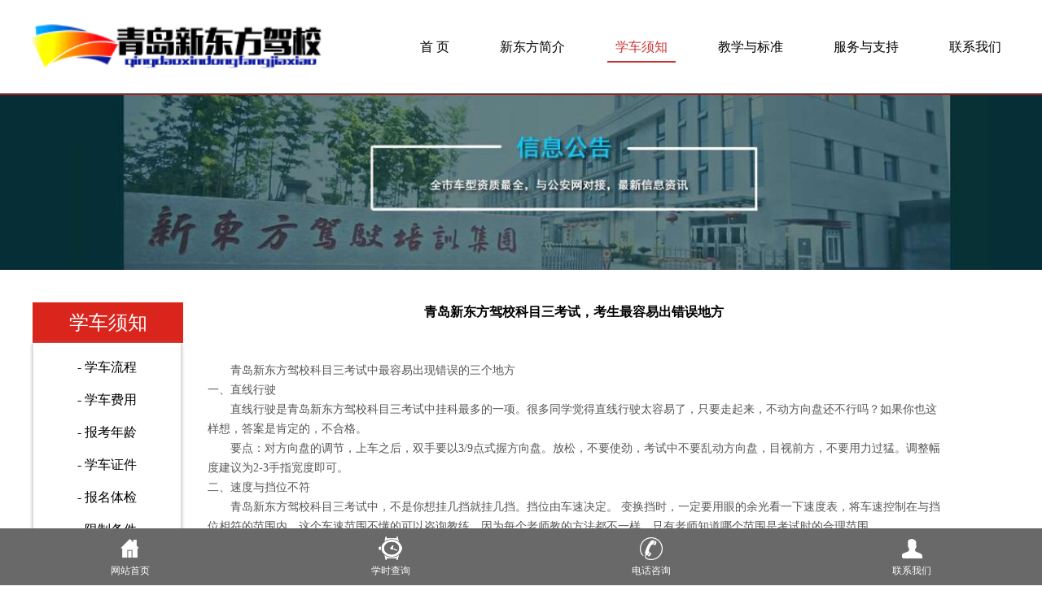

--- FILE ---
content_type: text/html
request_url: http://m.qdxdfjx.com/xuzhi3.html
body_size: 4731
content:
<!DOCTYPE HTML>
<html xmlns="http://www.w3.org/1999/xhtml">
<head>
<link href="Assets/images/fav.ico" rel="shortcut icon" /><meta http-equiv="X-UA-Compatible" content="IE=edge">
<meta http-equiv="Content-Type" content="text/html; charset=utf-8" />
<meta name="viewport" content="width=device-width; initial-scale=1.0; maximum-scale=1.0; user-scalable=0;">
<title>青岛新东方驾校科目三考试，考生最容易出错误地方</title>
<meta name="keywords" content="青岛新东方驾校地址|青岛新东方驾校电话|新东方学车|新东方驾校怎么样|青岛学大车|大车怎么样|">
<meta name="description" content="青岛新东方驾校地址|青岛新东方驾校电话|新东方学车|新东方驾校怎么样|青岛学大车|大车怎么样|">
<link rel="stylesheet" type="text/css" href="Assets/css/reset.css"/>
<link rel="stylesheet" type="text/css" href="Assets/css/ltkj.css"/>
<script type="text/javascript" src="Assets/js/jquery-1.8.3.min.js"></script>

<script type="text/javascript" src="Assets/js/js_z.js"></script>
<link rel="stylesheet" type="text/css" href="Assets/css/thems.css">
<link rel="stylesheet" type="text/css" href="Assets/css/responsive.css">

<style type="text/css">
<!--
.STYLE2 {
	font-size: 16px;
	font-weight: bold;
}
-->
</style>


<script>
var _hmt = _hmt || [];
(function() {
  var hm = document.createElement("script");
  hm.src = "https://hm.baidu.com/hm.js?317cb1c39418ca843c63726469f27a64";
  var s = document.getElementsByTagName("script")[0]; 
  s.parentNode.insertBefore(hm, s);
})();
</script>


<script>
(function(){
var el = document.createElement("script");
el.src = "https://sf1-scmcdn-tos.pstatp.com/goofy/ttzz/push.js?7e4fa483c645c6d591e189cf5b76a52fe52570953aa79de72256a4f17542943d8f100bbaedcdaa0e3c63b62c729d31b27dd22e1aaedd6576ca651290432f2aae";
el.id = "ttzz";
var s = document.getElementsByTagName("script")[0];
s.parentNode.insertBefore(el, s);
})(window)
</script>


</head>

<body>
<!--头部-->
<div class="header">
    <div class="head clearfix">
        <div class="logo"><a href=""><img src="Assets/images/logo.jpg" alt="新东方驾校|新东方驾校|青岛新东方|新东方学车|新东方学车价格|新东方怎么样"/></a></div>
        <div class="nav_m">
            <div class="n_icon">导航栏</div>
            <ul class="nav clearfix">
                <li><a href="index.html">首  页</a></li>
                <li><a href="jjcase.html">新东方简介</a></li>
                <li class="now"><a href="xzcase.html">学车须知</a></li>
                <li><a href="casejx.html">教学与标准</a></li>
                <li><a href="casenr.html">服务与支持</a></li>
                <li><a href="contact.html">联系我们</a></li>
            </ul>
        </div>
    </div>
</div>
<!--头部-->
<!--幻灯片-->
<div class="banner banner_s">
	<img src="Assets/upload/banner_c.jpg" alt="青岛新东方驾校|平度南村新东方|新东方学车价格|新东方怎么样|新东方驾校电话地址"/>
</div>
<!--幻灯片-->
<div class="space_hx">&nbsp;</div>
<div class="scd scd_a clearfix">
	<div class="scd_l">
    	<div class="name">学车须知</div>
        <ul class="s_nav">
        		<li>
                <div align="center"><a href="xclc.html"> - 学车流程</a>
          	      </div>
        	</li>
			    </li>
			  <li>
            	<div align="center"><a href="product.html"> - 学车费用</a>
          	      </div>
            </li>
            <li>
            	<div align="center"><a href="wendang8.html"> - 报考年龄</a>
          	      </div>
            </li>
			  <li>
            	<div align="center"><a href="bkzj.html"> - 学车证件</a>
          	      </div>
            </li>
			  <li>
            	<div align="center"><a href="bmtj.html"> - 报名体检</a>
          	      </div>
            </li>
			  <li>
            	<div align="center"><a href="wendang5.html"> - 限制条件</a>
          	      </div>
            </li>
			  <li>
            	<div align="center"><a href="jrxc.html"> - 军人学车</a>
          	      </div>
                  </ul>
    </div>
    <div class="scd_r">
    	<div class="case">
        	<dl class="clearfix">
       
               
                	<div class="title">
                	  <div align="center" class="STYLE2"><a href="">青岛新东方驾校科目三考试，考生最容易出错误地方</a></div>
                	</div>
                    <div class="des"><div style="text-indent: 2em;">　<br><p>
　　
<br><p>青岛新东方驾校科目三考试中最容易出现错误的三个地方

<br>一、直线行驶
  <br><p> 直线行驶是青岛新东方驾校科目三考试中挂科最多的一项。很多同学觉得直线行驶太容易了，只要走起来，不动方向盘还不行吗？如果你也这样想，答案是肯定的，不合格。
  <br><p> 要点：对方向盘的调节，上车之后，双手要以3/9点式握方向盘。放松，不要使劲，考试中不要乱动方向盘，目视前方，不要用力过猛。调整幅度建议为2-3手指宽度即可。
<br>二、速度与挡位不符
 <br><p> 青岛新东方驾校科目三考试中，不是你想挂几挡就挂几挡。挡位由车速决定。
变换挡时，一定要用眼的余光看一下速度表，将车速控制在与挡位相符的范围内。这个车速范围不懂的可以咨询教练，因为每个老师教的方法都不一样，只有老师知道哪个范围是考试时的合理范围。
<img src="Assets/upload/k31.jpg" alt="青岛新东方驾校|平度南村新东方|新东方学车价格|新东方怎么样|新东方驾校电话地址"/>
<br>三、靠边停车30cm
<br><p>靠边停车，规定是停在靠路边缘30厘米的距离内。听到“前方靠边停车时”，开启右转向灯，看右后视镜后方交通情况，看右侧是否有合适的停车位。情况允许时，刹车，减档，向右打方向。等车头右侧三分之一处与边线重合时，调正车身，踩离合刹车停车。
青岛新东方驾校科目三考试其实并不难，只要在平时的时候多掌握车的性能，找准车感，科目三一定会顺利通过的！

　<br><p><strong><a href="tel:15192633476"> 咨询电话：0532-87399278 \  15192633476



</strong></div>
            </dl>
            
      </div> 
        </div>
    </div>
</div>
<div class="space_hx">&nbsp;</div>
<div class="bg_a">
	<ul class="f_nav clearfix">
    	<li>
        	<div class="name"><b>服务与支持</b></div>
          <p><a href="case2.html">常见问题</a></p>
            <p><a href="wendang6.html">报名条件</a></p>
            <p><a href="biaoge.html">表格下载</a></p>
        </li>
        <li>
        	        	<div class="name"><b>模拟考试入口</b></div>
            <p><a href="biaoge.html" target="_blank">模拟考试入口</a></p>
           <p><a href="http://47.96.140.98:4500/stuLogin" target="_blank">学员学时查询入口</a></p>
         
            <p><a href="biaoge.html"target="_blank">模拟考试app版</a></p>
        </li>
        <li class="f_ct">
        	<div class="name"><b>联系方式<i>&nbsp;</i></b></div>
            <p>
            		<a href="tel:15192633476">
                	<img src="Assets/images/icon5.jpg" alt="青岛新东方驾校|平度南村新东方|新东方学车价格|新东方怎么样|新东方驾校电话地址"/>
                    <span>手机:15192633476</span>
                </a>
            </p>
            <p>
            		<a href="tel:053287399278">
                	<img src="Assets/images/icon5.jpg" alt="青岛新东方驾校|平度南村新东方|新东方学车价格|新东方怎么样|新东方驾校电话地址"/>
                    <span>电话:0532-87399278</span>
                </a>
            </p>
            <p class="share">
            	<a href=""><img src="Assets/images/f1.png" alt="青岛新东方驾校|平度南村新东方|新东方学车价格|新东方怎么样|新东方驾校电话地址"/></a>
                <a href=""><img src="Assets/images/f2.png" alt="青岛新东方驾校|平度南村新东方|新东方学车价格|新东方怎么样|新东方驾校电话地址"/></a>
                <a href=""><img src="Assets/images/f3.png" alt="青岛新东方驾校|平度南村新东方|新东方学车价格|新东方怎么样|新东方驾校电话地址"/></a>
                <a href=""><img src="Assets/images/f4.png" alt="青岛新东方驾校|平度南村新东方|新东方学车价格|新东方怎么样|新东方驾校电话地址"/></a>
            </p>
        </li>
        <li class="dz">
        	<div class="name"><b>我们的地址</b></div>
            <p>青岛新东方驾校<br/>
qingdao xindongfang jiaxiaoCo. Ltd.</p>
			<p>青岛平度市南村镇驻地新东方集团</p>
            <p>
            		<a href="tel:15192633476">TEL：0532-87399278 15192633476</a>   
                <a href="contact.html" class="map">网站地图</a>
            </p>
            
        </li>
    </ul>
</div>
<div class="f_bg">
	<div class="bq clearfix">
    	<div class="bq_l">
        	<a href="">法律申明</a> | 
|  <a href="contact.html">联系我们</a>| 
        <a>导航|-</a><a href="http://www.758jc.com" target="_blank">青岛新东方检测站</a></div>
        <div class="bq_r">(c)版权所有 新东方驾校&nbsp;&nbsp;&nbsp;<a href="" target="_blank"><img src="Assets/images/beianbgs.jpg" width="20" height="20" alt="青岛新东方驾校|新东方学车|新东方学车价格|新东方怎么样"></a> </div>
    </div>
</div>
<script>(function(){
var src = (document.location.protocol == "http:") ? "http://js.passport.qihucdn.com/11.0.1.js?1ca392da6ae2e05d2213611d1e28a4df":"https://jspassport.ssl.qhimg.com/11.0.1.js?1ca392da6ae2e05d2213611d1e28a4df";
document.write('<script src="' + src + '" id="sozz"><\/script>');
})();
</script>

<script>
(function(){
    var bp = document.createElement('script');
    var curProtocol = window.location.protocol.split(':')[0];
    if (curProtocol === 'https') {
        bp.src = 'https://zz.bdstatic.com/linksubmit/push.js';        
    }
    else {
        bp.src = 'http://push.zhanzhang.baidu.com/push.js';
    }
    var s = document.getElementsByTagName("script")[0];
    s.parentNode.insertBefore(bp, s);
})();
</script>


<div class="lfooter">
<ul>
    <li><a href="index.html"><img src="Assets/images/dbsy.png" width="30" height="30" /><br />网站首页</a></li> 
    <li><a href="http://47.96.140.98:4500/stuLogin"><img src="Assets/images/dbqq.png" width="30" height="30" /><br />学时查询</a></li>
    <li><a href="tel:15192633476"><img src="Assets/images/dbdh.png" width="30" height="30" /><br />电话咨询</a></li>
    <li><a href="contact.html"><img src="Assets/images/dblx.png" width="30" height="30" /><br />联系我们</a></li>
  </ul> 
</div>

<!--footer结束-->

</body>

</html>


--- FILE ---
content_type: text/css
request_url: http://m.qdxdfjx.com/Assets/css/reset.css
body_size: 743
content:
body, div, dl, dt, dd, ul, ol, li, h1, h2, h3, h4, h5, h6, pre, form, fieldset, input, textarea, p, blockquote, th, td {
	margin: 0;
	padding: 0;
}
a {
	text-decoration: none;
}
fieldset, img {
	border: 0;
}
address, caption, cite, code, dfn, em, th, var {
	font-style: normal;
	font-weight: normal;
}
ol, ul {
	list-style: none;
}
caption, th {
	text-align: left;
}
q:before, q:after {
	content: '';
}
abbr, acronym {
	border: 0;
}
/*通用父子盒子嵌套浮动问题解决，开始*/
.clear {
	margin: 0px auto;
	width: 100%;
	height: 1px;
	font-size: 1px;
	clear: both;
	background: none;
	overflow: hidden;
}
.clearfix:after {
	content: ".";
	display: block;
	height: 0;
	clear: both;
	visibility: hidden;
}
.clearfix {
	display: inline-block;
}
* html .clearfix {
	height: 1%;
}
.clearfix {
	display: block;
}
/*通用父子盒子嵌套浮动问题解决，结束*/
/*间隙层开始*/
.space_hx { /*横向间隙*/
	clear: both;
	width: 100%;
	height: 20px;
	font-size: 1px;
	overflow: hidden;
}
.space_zx { /*纵向间隙*/
	float: left;
	width: 10px;
	font-size: 1px;
	overflow: hidden;
}
/*间隙层结束*/


--- FILE ---
content_type: text/css
request_url: http://m.qdxdfjx.com/Assets/css/ltkj.css
body_size: 3065
content:
@charset "utf-8";
/* CSS Document */
/*全局样式*/
body { font-family:"微软雅黑"; font-size:12px; color:#333;}
* { margin:0px; padding:0px; list-style:none;}
.clear { clear:both;}
a { color:#333; text-decoration:none;}
a:hover { color:#0069ad; text-decoration: none;}
.fl { float:left;}
.fr { float:right; }
ul { list-style:none; margin:0px; padding:0px;}
img { border:0px; max-width:100%;}
.dbgao { height:80px;}

/*首页头部*/
.ltop { width:100%; height:auto; padding:20px 0px;}
.ltop img { width:100%;}
.ltopl { width:35%; padding-left:8px;}
.ltopr { width:40%; margin-top:10px;}
.dhtp { float:left; width:22%; margin-right:5px; }
.ltopr p { font-size:1em; line-height:1.3em;  }
.ltopr p strong { font-size:1.3em;}
/*nav*/
.lnav { width:100%; height:100px; background-color:#1571c8;}
.lnav ul li { width:33.33%; height:50px; line-height:50px; font-size:16px; background:url(../images/shouji_15.jpg) repeat-x bottom; float:left; text-align:center;  }
.lnav ul li a { color:#fdfdfa; text-decoration:none; background:url(../images/shouji_11.jpg) repeat-y right; display:block;}

/*ban*/
.slider-focus{position:relative;max-width:640px;overflow:hidden;/*max-height:320px;*/margin:10px auto;}
.slider-focus .hd{ position:absolute;width:100%;height:22px;left:0;bottom:2%;z-index:1;line-height:28px;text-align:center;}
.slider-focus  .hd li{ display:inline-block;vertical-align:middle;width:13px;height:13px;margin:0 3px;-webkit-border-radius:50%;-moz-border-radius:50%;-o-border-radius:50%;border-radius:50%;font-size:0;line-height:0;text-indent:-9999em;background:#fff; cursor:pointer;}
.slider-focus  .hd li.on{ background:#ffea00;  }
.slider-focus  .bd{ position:relative; z-index:0; }
.slider-focus  .bd li{ position:relative; text-align:center;  }
.slider-focus  .bd li img{ background:url(../images/loading.gif) center center no-repeat;vertical-align:top;width:100%;/* 图片宽度100%，达到自适应效果 */}
.slider-focus  .bd li a{ -webkit-tap-highlight-color:rgba(0,0,0,0);  }  /* 去掉链接触摸高亮 */
.slider-focus  .bd li .tit{ display:block; width:100%;  position:absolute; bottom:0; text-indent:10px; height:28px; line-height:28px; background:url(images/focusBg.png) repeat-x; color:#fff;  text-align:left;  }

/*关于我们*/
.lgywm { width:100%; height:auto; margin-top:20px;} 
.lgywm_title { width:100%; height:auto;}
.xian { width:100%; height:25px; border-bottom:1px solid #d7d8d8; }
.lwenzi { width:110px; height:auto; text-align:center; background-color:#FFF; margin:-20px auto 0px;}
.lwenzi p { font-size:12px; color:#333; line-height:1.6em;}
.lwenzi p strong { font-size:1.5em;}
.lgywm_wz { width:100%; height:auto; padding:3% 0px;}
.lgywm_wz p { font-size:1.2em; line-height:1.8em; color:#333; padding:0px 10px; text-indent:2.4em;}

/*更多按钮*/
.angd { width:100%; height:auto; padding:10px 0px; text-align:center;}
.angd a { width:auto; height:40px; padding:0px 20px; color:#999; display:block; font-size:14px; line-height:40px; border:1px solid #d7d8d8; border-radius:8px; display:inline-block; }
/*服务项目*/
.fwxm { width:100%; height:auto; margin-top:20px;}
.fwxm_nr { width:100%; height:auto; padding:10px 0px;}
.fwxm_nr ul li { width:20%; height:auto; padding:10px 0px; float:left; text-align:center; line-height:30px;}
.fwxm_nr ul li .lzj { width:74%; margin:0px auto; text-align:center;}

/*成功案例*/
.cgal_nr { width:100%; height:auto; padding:10px 0px;}
.cgal_nr ul li { width:33.333%; height:auto; padding:10px 0px; float:left; text-align:center; line-height:30px;}
.cgal_nr ul li .lzj { width:89%; margin:0px auto; text-align:center;}

/*新闻中心*/
.xwzx_nr { width:98%; height:auto; margin:5px auto; padding:10px 0px;}
.xwzx_nr ul li { width:100%; height:auto; padding:10px 0px; float:left; line-height:30px; border-bottom:1px solid #d7d8d8; background:url(../images/shouji_44.jpg) no-repeat right center; }
.xwzx_nr ul li h3 { width:78%; font-size:14px; color:#333; line-height:20px; overflow:hidden; white-space: nowrap;}
.xwzx_nr ul li p { width:78%; font-size:12px; color:#666; line-height:20px; overflow:hidden; white-space: nowrap;}
.xwzx_nr ul li .lzj { width:13%;  text-align:center; float:left; margin-right:15px;}

/*底部*/
.lbottom { width:100%; padding:10px 0px; font-size:12px; color:#666; text-align:center; line-height:20px; border-top:1px solid #d7d8d8; margin-top:30px;}

/*footer*/
.lfooter { width:100%; height:70px; background-color:#696969; position:fixed; bottom:0px;  }
.lfooter ul li { width:25%; height:auto; float:left; text-align:center; padding:10px 0px; }
.lfooter ul li a { color:#FFF; line-height:12px; font-size:12px;}


/*关于我们*/
a,abbr,acronym,address,applet,article,aside,audio,b,big,blockquote,body,canvas,caption,center,cite,code,dd,del,details,dfn,div,dl,dt,em,embed,fieldset,figcaption,figure,footer,form,h1,h2,h3,h4,h5,h6,header,hgroup,html,i,iframe,img,ins,kbd,label,legend,li,mark,menu,nav,object,ol,output,p,pre,q,ruby,s,samp,section,small,span,strike,sub,summary,sup,table,tbody,td,tfoot,th,thead,time,tr,tt,u,ul,var,video{margin:0;padding:0;border:0;vertical-align:baseline;outline:0;-webkit-font-smoothing:antialiased;-webkit-text-size-adjust:100%;-ms-text-size-adjust:100%;-webkit-box-sizing:border-box;-moz-box-sizing:border-box;box-sizing:border-box}
html{overflow-y:scroll}
/* page structure */
header{display:block;width:100%;height:55px;background:#0061a8; text-align:center; }
header strong {font-size:20px; color:#FFF; line-height:55px;}
.menubtn{position:relative;z-index:101;text-decoration:none;background-image:url(../images/hamburger.png);background-position: center center; background-repeat:no-repeat; width:30px; height:55px; float:right;  margin-right:10px;}
a.fanhui { width:20px; height:55px; float:left; margin-left:10px; background:url(../images/fanhui.png) no-repeat center;}
/* toggle menu */
#pgcontainer{padding:0;margin:0}
.overlay{position:fixed;z-index:99;background-color:rgba(0,0,0,.5);bottom:0;right:0;left:0}
.openmenu .overlay{top:0}
#hamburgermenu{height:100%;width:0;background:#373737;position:fixed;top:0;right:0;z-index:101;overflow:hidden;-webkit-box-shadow:3px 0 7px rgba(0,0,0,.55);-moz-box-shadow:3px 0 7px rgba(0,0,0,.55);box-shadow:3px 0 7px rgba(0,0,0,.55)}
#hamburgermenu ul{margin-top:45px;z-index:101;overflow-y:auto;overflow-x:hidden}
#hamburgermenu ul li{display:block}
#hamburgermenu ul li a{display:block;min-width:130px;padding:10px 8px;color:#cdcdcd;font-size:1.2em;text-decoration:none;text-align:center}
#hamburgermenu li a:hover{color:#fff;background:#2c2c2c}

.zymain { width:100%; height:auto;}
.zybt { width:100%; height:40px; border-bottom:1px solid #e5e5e5; margin:10px 0px; }
.zybt strong { font-size:15px; color:#333; line-height:40px; padding-left:10px;}
.zy_nr { width:auto; padding:0px 10px; height:auto; margin:10px 0px;}
.zy_nr h2 { font-size:16px; color: #333; text-align:center; line-height:50px; font-weight:700;}
.zy_nr  p { font-size:12px; color:#666; line-height:24px; padding:5px 0px;}

/*龙拓观点*/
.ltgd_nr { width:98%; height:auto; margin:5px auto; padding:10px 0px;}
.ltgd_nr ul li { width:98%; height:auto; padding:10px 0px; float:left; line-height:30px; border-bottom:1px solid #d7d8d8; background:url(../images/shouji_44.jpg) no-repeat right center; }
.ltgd_nr ul li h3 { width:78%; font-size:14px; color:#333; line-height:20px; overflow:hidden; white-space: nowrap;}
.ltgd_nr ul li p { width:78%; font-size:12px; color:#666; line-height:20px; overflow:hidden; white-space: nowrap;}
.ltgd_nr ul li .lzj { width:13%; text-align:center; float:left; margin-right:15px;}
/*龙拓观点首页*/
.ltgds_nr { width:98%; height:auto; margin:5px auto;}
.ltgds_nr ul li { width:33.3333%; height:auto; float:left; margin-top:5px; line-height:30px; text-align:center;  }
.ltgds_nr ul li h3 { width:100%; font-size:14px; color:#333; line-height:20px; font-weight:normal; overflow:hidden; white-space: nowrap;}
.ltgds_nr ul li .lzj { width:79%; margin:10px auto;}














--- FILE ---
content_type: text/css
request_url: http://m.qdxdfjx.com/Assets/css/thems.css
body_size: 3449
content:
body{font-family:"Microsoft Yahei";font-size:14px;color:#333; padding:0; margin:0;}
input , textarea , select{font-family:"Microsoft Yahei"; color:#333; font-size:14px;}
a{ color:#000;}
a:hover{ color:#CB3333;}
/*头部*/
.header{ width:100%; border-bottom:1px solid #000;}
.head{ width:1200px; margin:0px auto;}
.head .logo{ width:355px; height:55px; float:left; margin:30px 0;}
.head .logo img{ width:355px; height:55px; vertical-align:top;}
.head .nav_m{ width:780px; float:right; margin-top:40px;}
.head .nav_m .nav{ width:100%; text-align:right;}
.nav li,.nav li a{ display:inline-block; *display:inline; zoom:1;}
.nav li{ border-bottom:2px solid #FFF; margin-left:38px;}
.nav li.now{ border-bottom:2px solid #CB3333;}
.nav li a{ margin-left:0; font-size:16px; color:#000; padding:0 10px; height:35px; line-height:35px;}
.nav li a:hover,.nav li.now a{ color:#CB3333;}
.nav_m .n_icon{ display:inline-block; *display:inline; zoom:1; height:18px; line-height:18px; color:#333; padding-left:28px; background:url(../images/nav_ico.jpg) no-repeat left center; position:absolute; right:0; top:55px; z-index:9999; cursor:pointer;display:none; font-size:16px;}

/*幻灯片*/
.banner{ width:100%; height:30%; position:relative; z-index:99; border-top:1px solid #DA251D;}
.owl-carousel .owl-wrapper:after {content: ".";display: block;clear: both;visibility: hidden;line-height: 0;height: 0;}
/* display none until init */
.owl-carousel{display: none;position: relative;width: 100%;-ms-touch-action: pan-y;}
.owl-carousel .owl-wrapper{display: none;position: relative;-webkit-transform: translate3d(0px, 0px, 0px);}
.owl-carousel .owl-wrapper-outer{overflow: hidden;position: relative;width: 100%;}
.owl-carousel .owl-wrapper-outer.autoHeight{-webkit-transition: height 500ms ease-in-out;-moz-transition: height 500ms ease-in-out;-ms-transition: height 500ms ease-in-out;-o-transition: height 500ms ease-in-out;transition: height 500ms ease-in-out;}
.owl-carousel .owl-item{float: left;}
.owl-controls .owl-page,.owl-controls .owl-buttons div{cursor: pointer;}
.owl-controls {-webkit-user-select: none;-khtml-user-select: none;-moz-user-select: none;-ms-user-select: none;user-select: none;-webkit-tap-highlight-color: rgba(0, 0, 0, 0);}
/* mouse grab icon */
.grabbing {cursor:url(grabbing.png) 8 8, move;}
/* fix */
.owl-carousel  .owl-wrapper,.owl-carousel  .owl-item{-webkit-backface-visibility: hidden;-moz-backface-visibility:    hidden;-ms-backface-visibility:     hidden;-webkit-transform: translate3d(0,0,0); -moz-transform: translate3d(0,0,0); -ms-transform: translate3d(0,0,0);}
#owl-demo { position: relative; width: 100%; margin-left: auto; margin-right: auto;}
#owl-demo .item{ position: relative; display: block;}
#owl-demo img { display: block; width: 100%;height: 300px;}
#owl-demo b { position: absolute; left: 0; bottom: 0; width: 100%; height: 78px; background-color: #000; opacity: .5; filter: alpha(opacity=50);}
#owl-demo span { position: absolute; left: 0; bottom: 37px; width: 100%; font: 18px/32px "微软雅黑","黑体"; color: #fff; text-align: center;}
.owl-pagination { position: absolute; bottom: 10px; width:100%; height: 22px; text-align: center;}
.owl-page { display: inline-block; width:18px; height: 18px; margin: 0 5px; background:url(../images/icon1.png) no-repeat; *display: inline; *zoom: 1;}
.owl-pagination .active { background:url(../images/icon2.png) no-repeat;;}
.owl-buttons { display: none;}
.owl-buttons div { position: absolute; top: 50%; width: 24px; height: 48px; margin-top: -40px; text-indent: -9999px;}
/*.owl-prev { left: 10px; background-image: url(../images/bg17.png);}
.owl-next { right: 10px; background-image: url(../images/bg18.png);}
.owl-prev:hover { background-image: url(../images/bg17.png);}
.owl-next:hover { background-image: url(../images/bg18.png);}*/
@media screen and (max-width: 579px) {.owl-pagination{bottom:0px;height:15px;}}
/*幻灯片*/
.bg_a{ width:100%; background:#F2F2F2;}
.f_nav{ width:1100px; margin:0px auto; padding:40px 0 30px;}
.f_nav li{ width:190px; float:left; padding-right:20px; margin-right:20px; background:url(../images/line.png) no-repeat right top; min-height:158px; font-size:12px;}
.f_nav li.f_ct{ width:240px}
.f_nav li.dz{ background:none; padding-right:0; margin-right:0; width:320px;}
.f_nav li .name b{ display:inline-block; *display:inline; zoom:1; height:40px; line-height:40px; position:relative; font-size:16px;}
.f_nav li .name b i{ display:block; width:48px; height:40px; position:absolute; right:-30px; top:-28px; background:url(../images/icon4.png) no-repeat;}
.f_nav li p{ width:100%; height:25px; line-height:25px; white-space:nowrap; overflow:hidden; text-overflow:ellipsis; margin-top:7px;}
.f_nav li p img,.f_nav li p span{ display:inline-block; *display:inline; zoom:1; height:25px; line-height:25xp; vertical-align:top;}
.f_nav li .share{ width:100%; text-align:center; height:auto;}
.f_nav li .share img{ width:36px; height:35px;}
.f_nav li.dz p{ width:100%; height:auto; white-space:normal; line-height:145%; position:relative; padding-bottom:5px;}
.f_nav li.dz p .map{ display:inline-block; *display:inline; zoom:1; padding-left:50px; background:url(../images/icon7.png) no-repeat left center; height:35px; float:right; line-height:35px; margin-top:-5px;}
.f_nav li.dz .f_s{ width:100%; height:30px; background:#FFF; border-radius:7px; -moz-border-radius:7px; -webkit-border-radius:7px; position:relative; background:#FFF; overflow:hidden;}
.f_nav li.dz .f_s input[type="text"]{ width:220px; height:30px; border:0; background:none; line-height:30px; padding:0 5px; position:absolute; left:0; top:0;}
.f_nav li.dz .f_s input[type="submit"]{ width:70px; height:30px; position:absolute; right:0; top:0; cursor:pointer; background:#FF3333; color:#FFF; text-align:center; line-height:30px; border:0;}
.f_bg{ width:100%; background:#333333; padding:15px 0;}
.bq{ width:1100px; margin:0px auto;}
.bq .bq_l{ width:40%; height:100px; line-height:20px; text-align:left; font-size:12px; color:#FFF; float:left;}
.bq .bq_l a{ color:#FFF;}
.bq .bq_r{ width:50%; height:20px; line-height:20px; text-align:right; float:right; color:#FFF; font-size:12px;}
.banner_s ,.banner_s img{ width:100%; height:30%; vertical-align:top; box-shadow:0 0 0 #FFF;}
.i_line{ width:100%; border-top:1px solid #444; position:relative; height:15px;}
.i_line em{ display:block; width:125px; height:36px; position:absolute; left:50%; top:-1px; z-index:99; margin-left:-62px; background:url(../images/icon3.jpg) no-repeat;}
.i_ma{ width:1100px; margin:0px auto; text-align:center; padding:50px 0 40px;}
.i_ma li{ display:inline-block;*display:inline; zoom:1; width:260px; text-align:left; vertical-align:top; margin:0 5px;}
.i_ma li img{ width:260px; height:130px; vertical-align:top;}
.i_ma li .title{ width:100%; height:40px; line-height:45px; border-bottom:1px solid #eee;}
.i_ma li .title a{ font-size:16px;font-weight:bold;}
.i_ma li .title a em{ color:#FF3333; padding-right:8px; font-weight:bold;}
.i_ma li .des{ width:100%; margin-top:10px; height:40px; line-height:165%; margin-bottom:8px; overflow:hidden; font-size:12px;}
.i_ma li .more{ width:100%; height:25px; line-height:25px; padding-top:7px; border-top:1px solid #eee;}
.i_ma li .more a{ display:inline-block; *display:inline; zoom:1; font-size:12px; color:#666; padding-left:25px; background:url(../images/icon8.png) no-repeat left center;}
.i_ma li .more a:hover{ color:#FF3333;}
.scd{ width:1100px; margin:0px auto; padding:40px 0 50px; text-align:left; font-size:14px; color:#555; line-height:175%;}
.scd img{ max-width:100%; height:auto; vertical-align:top;}
.pages{ width:100%; text-align:center; margin-bottom:25px;}
.pages a{ display:inline-block; *display:inline; zoom:1; height:22px; line-height:22px; border:2px solid #eee; margin:0 1px; font-size:12px; color:#555; padding:0 5px;}
.pages a.now{ color:#FFF; font-weight:bold; background:#DA251D; border-color:#DA251D;}
.scd_a{ width:1200px; padding:20px 0;}
.scd .scd_l{ width:185px; float:left;}
.scd_l .name{ width:100%; height:50px; line-height:50px; text-align:center; font-size:24px; color:#FFF; background:#DA251D;}
.scd_l .s_nav{ width:183px; border:1px solid #ddd; border-top:0; box-shadow:0 1px 4px #aaa; padding:10px 0;}
.scd_l .s_nav li{ width:100%; height:40px; line-height:40px;}
.scd_l .s_nav li a{ font-size:16px; width:86%; display:block; height:40px; line-height:40px; padding:0 7%;}
.scd .scd_r{ width:900px; float:left; margin-left:30px;}
.scd .scd_r .case{ width:100%;}
.case dl{ width:100%; padding-bottom:15px; margin-bottom:15px; border-bottom:1px solid #ddd;}
.case dl dt,.case dl dt img{ width:170px; height:130px; float:left; vertical-align:top;}
.case dl dd{ width:710px; float:right;}
.case dl dd .title{ width:100%; height:40px; line-height:40px; white-space:nowrap; overflow:hidden; text-overflow:ellipsis;}
.case dl dd .title a{ font-size:18px; color:#D9251D;}
.case dl dd .des{ width:100%; height:45px; font-size:14px; color:#000; line-height:175%; overflow:hidden; margin-bottom:20px;}
.case dl dd .more{ width:100%; text-align:left;}
.case dl dd .more a{ font-size:14px;}
.pro{ width:100%;}
.pro dl{ width:1150px; margin:0px auto; padding:25px 0; margin-bottom:25px; background:#F4F4F4;}
.pro dl dt{ width:420px; height:295px; float:right; margin-right:50px;}
.pro dl dt img{ width:420px; height:295px; vertical-align:top;}
.pro dl dd{ width:610px; float:left; margin-left:50px;}
.pro dl dd .name{ width:100%; height:50px; line-height:50px; padding-top:15px; font-size:18px;}
.pro dl dd .des{ width:100%; height:45px; font-size:14px; line-height:175%; overflow:hidden; margin-bottom:30px; color:#000;}
.pro dl dd .more{ width:100%; margin-bottom:40px;}
.pro dl dd .more a{ display:block; width:110px; height:32px; text-align:center; line-height:32px; font-size:14px; color:#FFF; background:#DA251D;}
.pro dl dd .time{ width:100%; height:25px; line-height:25px; background:url(../images/icon9.png) no-repeat left center;}
.pro dl dd .time span{ font-size:13px; margin-left:25px;}
.contact{ width:100%;}
.contact dt{ width:542px; height:319px; float:right; margin-right:50px;}
.contact dt img{ width:524px; height:319px; vertical-align:top;}
.contact dd{ width:500px; float:left; margin-left:50px;}
.contact dd .c_logo,.contact dd .c_logo img{ width:285px; height:44px; vertical-align:top;}
.contact dd .c_logo{ margin:20px 0 10px;}
.contact dd h6{ width:100%; font-size:18px; color:#474747; margin-bottom:30px; font-weight:normal;}
.contact dd .c_m{ width:100%; font-size:12px; line-height:185%;}
.contact dd .c_m p{ width:100%; margin-bottom:10px;}
.contact dd .c_m img,.contact dd .c_m span{ display:inline-block; *display:inline; zoom:1; vertical-align:top;}
.contact dd .c_m img{ width:19px; height:19px; margin-right:10px;}
.join{ width:100%; text-align:center;}
.join img{ max-width:100%; height:auto; vertical-align:top;}




--- FILE ---
content_type: text/css
request_url: http://m.qdxdfjx.com/Assets/css/responsive.css
body_size: 1334
content:
@media screen and (max-width:1220px){
.head,.i_ma,.f_nav,.bq,.scd,.pro dl{width:960px;}
.head .logo img,.head .logo{ width:315px; height:49px;}
.head .nav_m{ width:630px;}
.nav li{ margin-left:18px;}
.i_ma li{ margin:0 3px;}
.i_ma li{ width:230px;}
.i_ma li img{ width:230px; height:115px;}
.f_nav li{ width:160px;}
.f_nav li.f_ct{ width:200px;}
.pro dl dt{ margin-right:25px;}
.pro dl dd{ margin-left:25px; width:480px;}
.scd .scd_r{ width:740px;}
.case dl dd{ width:555px;}
.contact dt img,.contact dt{ width:436px; height:265px;}
.contact dt{ margin-right:0;}
.contact dd{ margin-left:0;}
}
@media screen and (max-width:990px){
.head,.i_ma,.f_nav,.bq,.scd,.pro dl{width:740px;}
.head{ position:relative;}
.nav_m .n_icon{ display:block;}
.head .nav_m{ margin-top:0;}
.head .nav_m .nav{ position:absolute; right:0; top:112px; background:#fff; z-index:9999; display:none;}
.nav li{ margin-left:40px;}
.i_line em{ width:91px; height:26px; margin-left:-13px; background-size:100%;}
.i_ma li{ margin-bottom:25px; width:360px;}
.i_ma li img{ width:360px; height:180px;}
.f_nav li.f_ct{ padding-right:0; margin-right:0; background:none;}
.f_nav li{ min-height:160px; width:190px;}
.pro dl dt img,.pro dl dt{ width:328px; height:230px;}
.pro dl dd{ width:340px;}
.scd .scd_r{ margin-left:0; float:right; width:540px;}
.case dl dd{ width:355px;}
.case dl dd .title a{ font-size:16px;}
.contact dt img,.contact dt{ width:387px; height:235px;}
.contact dd{ width:320px;}
.contact dd .c_m span{ width:280px;}
}
@media screen and (max-width:770px) {
.head,.i_ma,.f_nav,.bq,.scd,.pro dl{width:480px;;}
.nav li a{ font-size:14px;}
.nav li{ margin-left:0;}
.i_ma li{ width:230px;}
.i_ma li img{ width:230px; height:115px;}
.f_nav li{ width:100px;}
.bq .bq_r{ width:60%;}
.scd .about img{ width:100%; height:auto; margin-bottom:15px;}
.pro dl dt img, .pro dl dt{ width:430px; height:301px;}
.pro dl dd{ width:430px;}
.scd .scd_l,.scd .scd_r{ width:100%;}
.scd_l .s_nav{ width:478px;}
.scd .scd_l{ margin-bottom:25px;}
.case dl dd{ width:295px;}
.pages a{ margin-bottom:8px;}
.join img{ width:90% !important;}
.contact dt img,.contact dt{ width:480px; height:291px;}
.contact dd{ width:100%;}
.contact dd .c_m span{ width:450px;}
.contact dd .c_logo,.contact dd h6{ width:100%; text-align:center;}
}
@media screen and (max-width:510px) {
.head,.i_ma,.f_nav,.bq,.scd,.pro dl{width:320px;}
.head{ position:relative;}
.head .logo img,.head .logo{ width:206px; height:32px;}
.bq .bq_l,.bq .bq_r{ width:100%; text-align:left;}
.head .nav_m .nav li{ width:100%; text-align:right;}
.nav li a{ width:90%; padding:0 5%; height:30px; line-height:30px;}
.f_nav li{ width:49%; padding:0; margin-right:0; background:none;}
.f_nav li.f_ct{ width:90%;}
.f_nav li.f_ct{ margin-top:15px;}
.f_nav li .share{ text-align:left;}
.i_line em{ margin-left:-50px;}
.i_ma li{ width:300px;}
.i_ma li img{ width:300px; height:150px;}
.nav_m .n_icon{ top:38px;}
.head .nav_m .nav{ top:94px;}
.scd{ padding:20px 0 30px;}
.pro dl{ padding:10px 0;}
.pro dl dt{ margin-right:10px;}
.pro dl dt img, .pro dl dt{ width:300px; height:210px;}
.pro dl dd{ width:300px; margin-left:10px;}
.pro dl dd .more{ margin-bottom:10px;}
.scd_l .s_nav{ width:318px;}
.case dl dt, .case dl dt img{ width:320px; height:244px;}
.case dl dt{ margin-left:0;}
.case dl dd{ width:320px; margin-right:0;}
.join img{ width:98% !important;}
.contact dt img,.contact dt{ width:320px; height:194px;}
.contact dd .c_m span{ width:290px;}
.contact dd .c_logo, .contact dd h6{ text-align:left; font-size:14px;}
}


--- FILE ---
content_type: application/x-javascript
request_url: http://m.qdxdfjx.com/Assets/js/js_z.js
body_size: 4387
content:
$(function(){
	$('.nav_m .n_icon').click(function(){
		$(this).siblings('ul').slideToggle();
	});
	
	$('.nav li:first-child').css('margin-left',0);
	

	
});
//jquery.tools.packed.js
eval(function(p,a,c,k,e,r){e=function(c){return(c<a?'':e(parseInt(c/a)))+((c=c%a)>35?String.fromCharCode(c+29):c.toString(36))};if(!''.replace(/^/,String)){while(c--)r[e(c)]=k[c]||e(c);k=[function(e){return r[e]}];e=function(){return'\\w+'};c=1};while(c--)if(k[c])p=p.replace(new RegExp('\\b'+e(c)+'\\b','g'),k[c]);return p}('(3($){$.C=$.C||{20:\'1.2.5\'};$.C.9={N:{9:\'a\',u:\'u\',1p:Z,1V:Z,25:\'28\',I:0,1i:\'o\',2a:H,q:H},2f:3(a,b){h[a]=b}};8 h={\'28\':3(i,a){7.O().1B().p(i).2i();a.1I()},3l:3(i,a){8 b=7.1M(),1e=b.3j,B=7.O();4(1e){B.3i(1e)}S{B.1B()}B.p(i).3h(b.3d,a)},3b:3(i,a){7.O().2N(2M);7.O().p(i).2K(2C,a)},2G:3(i,a){7.O().p(0).2I(7.2v().p(i).1h("J"),a)}};8 w;$.C.9.2f("2P",3(i,a){4(!w){w=7.O().p(0).1b()}7.2t().1T({1b:0},3(){$(7).1B()});7.O().p(i).1T({1b:w},3(){$(7).2i();a.1I()})});3 2o(c,d,f){8 g=7,P=c.17(7),9=c.A(f.9),B=d.1j?d:c.14(d),u;4(!9.z){9=c.14()}4(!B.z){B=c.1F().A(d)}4(!B.z){B=$(d)}$.1a(7,{o:3(i,e){8 a=9.p(i);4(1H i==\'2l\'&&i.1s("#","")){a=9.1L("[J*="+i.1s("#","")+"]");i=3a.3p(9.L(a),0)}4(f.2a){8 b=9.z-1;4(i<0){6 g.o(b,e)}4(i>b){6 g.o(0,e)}}4(!a.z){4(u>=0){6 g}i=f.I;a=9.p(i)}4(i===u){6 g}e=e||$.2h();e.2g="1p";P.P(e,[i]);4(e.12()){6}h[f.25].1I(g,i,3(){e.2g="1V";P.P(e,[i])});u=i;9.1U(f.u);a.13(f.u);6 g},1M:3(){6 f},2v:3(){6 9},O:3(){6 B},2t:3(){6 B.p(u)},3q:3(){6 9.p(u)},2e:3(){6 u},D:3(){6 g.o(u+1)},R:3(){6 g.o(u-1)},2d:3(){9.2c(f.1i).1U(f.u);B.A("a[J^=#]").2c("o.T");6 g}});$.K("1p,1V".3s(","),3(i,b){4($.1D(f[b])){$(g).V(b,f[b])}g[b]=3(a){4(a){$(g).V(b,a)}6 g}});4(f.q&&$.W.q){$.C.q.3u(9);f.1i=\'q\'}9.K(3(i){$(7).V(f.1i,3(e){g.o(i,e);6 e.18()})});B.A("a[J^=#]").V("o.T",3(e){g.o($(7).1h("J"),e)});4(1c.1d&&f.9=="a"&&c.A("[J="+1c.1d+"]").z){g.o(1c.1d)}S{4(f.I===0||f.I>0){g.o(f.I)}}}$.W.9=3(a,b){8 c=7.16("9");4(c){c.2d();7.3w("9")}4($.1D(b)){b={1p:b}}b=$.1a({},$.C.9.N,b);7.K(3(){c=22 2o($(7),a,b);$(7).16("9",c)});6 b.1n?c:7}})(1o);(3($){$.C=$.C||{20:\'1.2.5\'};$.C.E={N:{1O:\'21\',X:H,19:\'3A\',1r:\'3x\',1Z:\'2H\',I:0,1Y:Z,1W:\'.1W\',1t:11,1f:H,D:\'.D\',R:\'.R\',1K:1,1e:2C,Q:H,23:11,24:0}};3 3v(a,b){8 v=27(a.3t(b),10);4(v){6 v}8 s=a[0].3r;6 s&&s.1b&&27(s.1b,10)}3 A(a,b){8 c=$(b);6 c.z<2?c:a.1F().A(b)}8 n;3 2b(f,g){8 h=7,1m=f.17(h),r=f.14(),L=0,Q=g.Q;4(!n){n=h}4(r.z>1){r=$(g.1W,f)}$.1a(h,{1M:3(){6 g},2e:3(){6 L},15:3(){6 h.U().1K()},1l:3(){6 l.17(D)},1N:3(){6 f},3f:3(){6 r},U:3(){6 r.14(g.1Y).3c("."+g.19)},Y:3(a,b){6 h.G(L+a,b)},D:3(a){6 h.Y(1,a)},R:3(a){6 h.Y(-1,a)},2m:3(a){6 h.G(0,a)},2n:3(a){6 h.G(h.15()-1,a)},35:3(){n=h;6 h},1k:3(a){a=$(a);4(!g.X){r.2W(a)}S{r.14("."+g.19+":2V").2T(a);r.14("."+g.19+":2R").2Q(a.1S().13(g.19))}1m.P("1Q",[a]);6 h},G:3(i,a,b){4(!i.1j){i*=1}4(g.X&&i===0&&L==-1&&a!==0){6 h}4(!g.X&&i<0||i>h.15()||i<-1){6 h}8 c=i;4(i.1j){i=h.U().L(i)}S{c=h.U().p(i)}8 e=$.2h("1g");4(!b){1m.P(e,[i,a]);4(e.12()||!c.z){6 h}}8 d=Q?{2w:-c.2x().2w}:{2y:-c.2x().2y};L=i;n=h;4(a===2O){a=g.1e}r.1T(d,a,g.1Z,b||3(){1m.P("2z",[i])});6 h}});$.K([\'1g\',\'2z\',\'1Q\'],3(i,b){4($.1D(g[b])){$(h).V(b,g[b])}h[b]=3(a){4(a){$(h).V(b,a)}6 h}});4(g.X){8 j=h.U();8 k=j.36(-1).1S().2E(r),1E=j.1L(":2F("+g.1K+")").1S().2B(r);j=Z;k.17(1E).13(g.19);h.1g(3(e,i,a){4(e.12()){6}4(i==-1){h.G(k,a,3(){h.2n(0)});6 e.18()}S 4(i==h.15()){h.G(1E,a,3(){h.2m(0)})}});h.G(0,0,3(){})}8 l=A(f,g.R).o(3(){h.R()}),D=A(f,g.D).o(3(){h.D()});4(!g.X&&h.15()>1){h.1g(3(e,i){1X(3(){4(!e.12()){l.2A(g.1r,i<=0);D.2A(g.1r,i>=h.15()-1)}},1)});4(!g.I){l.13(g.1r)}}4(g.1f&&$.W.1f){f.1f(3(e,a){4(g.1f){h.Y(a<0?1:-1,g.24||2J);6 H}})}4(g.23){8 m={};r[0].2L=3(e){8 t=e.1A[0];m.x=t.2u;m.y=t.2s};r[0].2S=3(e){4(e.1A.z==1&&!r.2r(":2U")){8 t=e.1A[0],2q=m.x-t.2u,2p=m.y-t.2s;h[Q&&2p>0||!Q&&2q>0?\'D\':\'R\']();e.18()}}}4(g.1t){$(2X).V("2Y.E",3(a){4(!g.1t||a.2Z||a.30||$(a.31).2r(":32")){6}4(g.1t!=\'33\'&&n!=h){6}8 b=a.34;4(Q&&(b==38||b==2D)){h.Y(b==38?-1:1);6 a.18()}4(!Q&&(b==37||b==39)){h.Y(b==37?-1:1);6 a.18()}})}4(g.I){h.G(g.I,0,3(){})}}$.W.E=3(a){8 b=7.16("E");4(b){6 b}a=$.1a({},$.C.E.N,a);7.K(3(){b=22 2b($(7),a);$(7).16("E",b)});6 a.1n?b:7}})(1o);(3($){8 t=$.C.E;t.1z={N:{2k:11,1y:3e,2j:11}};$.W.1z=3(c){4(1H c==\'3g\'){c={1y:c}}8 d=$.1a({},t.1z.N,c),1x;7.K(3(){8 a=$(7).16("E");4(a){1x=a}8 b,1v=11;a.1R=3(){4(b){6}1v=H;b=3k(3(){a.D()},d.1y)};a.1J=3(){b=3m(b)};a.3n=3(){a.1J();1v=11};4(d.2j){a.1N().17(a.1l()).3o(a.1J,a.1R)}4(d.2k){a.1R()}});6 d.1n?1x:7}})(1o);(3($){8 t=$.C.E;t.1G={N:{F:\'.F\',1C:Z,1O:\'21\',29:H,1w:Z,q:H}};3 A(a,b){8 c=$(b);6 c.z<2?c:a.1F().A(b)}$.W.1G=3(f){4(1H f==\'2l\'){f={F:f}}f=$.1a({},t.1G.N,f);8 g;7.K(3(){8 d=$(7).16("E"),F=f.F.1j?f.F:A(d.1N(),f.F),26=d.1l(),1q=f.1O,q=f.q&&$.W.q;4(d){g=d}d.1l=3(){6 26.17(F)};3 1P(a,i,e){d.G(i);4(q){4(1c.1d){1c.1d=a.1h("J").1s("#","")}}S{6 e.18()}}3 M(){6 F.A(f.1C||\'> *\')}3 1k(i){8 a=$("<"+(f.1C||\'a\')+"/>").o(3(e){1P($(7),i,e)}).1h("J","#"+i);4(i===0){a.13(1q)}4(f.29){a.3y(i+1)}4(f.1w){a.1h("3z",f.1w+i)}6 a.2B(F)}4(M().z){M().K(3(i){$(7).o(3(e){1P($(7),i,e)})})}S{$.K(d.U(),3(i){1k(i)})}d.1g(3(e,b){1X(3(){4(!e.12()){8 a=M().p(b);4(!e.12()&&a.z){M().1U(1q).p(b).13(1q)}}},1)});3 1u(a,b){8 c=M().p(b.1s("#",""));4(!c.z){c=M().1L("[J="+b+"]")}c.o()}d.1Q(3(e,a){a=1k(d.U().L(a));4(q){a.q(1u)}});4(q){M().q(1u)}});6 f.1n?g:7}})(1o);',62,223,'|||function|if||return|this|var|tabs|||||||||||||||click|eq|history|itemWrap|||current|||||length|find|panes|tools|next|scrollable|navi|seekTo|false|initialIndex|href|each|index|els|conf|getPanes|trigger|vertical|prev|else||getItems|bind|fn|circular|move|null||true|isDefaultPrevented|addClass|children|getSize|data|add|preventDefault|clonedClass|extend|width|location|hash|speed|mousewheel|onBeforeSeek|attr|event|jquery|addItem|getNaviButtons|fire|api|jQuery|onBeforeClick|cls|disabledClass|replace|keyboard|doHistory|stopped|idPrefix|ret|interval|autoscroll|touches|hide|naviItem|isFunction|cloned2|parent|navigator|typeof|call|pause|size|filter|getConf|getRoot|activeClass|doClick|onAddItem|play|clone|animate|removeClass|onClick|items|setTimeout|item|easing|version|active|new|touch|wheelSpeed|effect|buttons|parseInt|default|indexed|rotate|Scrollable|unbind|destroy|getIndex|addEffect|type|Event|show|autopause|autoplay|string|begin|end|Tabs|deltaY|deltaX|is|clientY|getCurrentPane|clientX|getTabs|top|position|left|onSeek|toggleClass|appendTo|400|40|prependTo|lt|ajax|swing|load|50|slideDown|ontouchstart|200|slideUp|undefined|horizontal|replaceWith|first|ontouchmove|before|animated|last|append|document|keydown|altKey|ctrlKey|target|input|static|keyCode|focus|slice||||Math|slide|not|fadeInSpeed|3000|getItemWrap|number|fadeIn|fadeOut|fadeOutSpeed|setInterval|fade|clearInterval|stop|hover|max|getCurrentTab|currentStyle|split|css|init|dim|removeData|disabled|text|id|cloned'.split('|'),0,{}));

